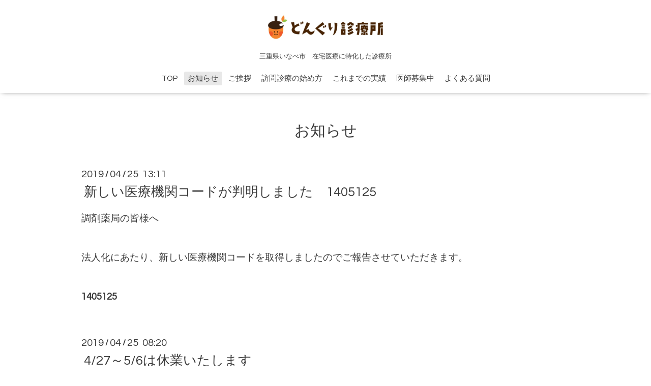

--- FILE ---
content_type: text/html; charset=utf-8
request_url: https://dongri-cl.com/info/2019-04
body_size: 2732
content:
<!DOCTYPE html>

<!--[if IE 9 ]><html lang="ja" class="ie9"><![endif]-->
<!--[if (gt IE 9)|!(IE)]><!--><html lang="ja"><!--<![endif]-->
<head>
  <!-- Oneplate: ver.202007200000 -->
  <meta charset="utf-8" />
  <title>お知らせ &gt; 2019-04 - どんぐり診療所</title>
  <meta name="viewport" content="width=device-width,initial-scale=1.0,minimum-scale=1.0">

  <meta name="description" content="お知らせ &gt; 2019-04 | 三重県いなべ市　在宅医療に特化した診療所">
  <meta name="keywords" content="どんぐり診療所">

  <meta property="og:title" content="どんぐり診療所">
  <meta property="og:image" content="https://cdn.goope.jp/55693/220904192913nqba.png">
  <meta property="og:site_name" content="どんぐり診療所">
  <link rel="shortcut icon" href="//cdn.goope.jp/55693/220904175122-6314670a92b29.ico" />
  <link rel="alternate" type="application/rss+xml" title="どんぐり診療所 / RSS" href="/feed.rss">
  <link rel="stylesheet" href="//fonts.googleapis.com/css?family=Questrial">
  <link rel="stylesheet" href="/style.css?804212-1662280973?20200710">
  <link rel="stylesheet" href="/css/font-awesome/css/font-awesome.min.css">
  <link rel="stylesheet" href="/assets/slick/slick.css">

  <script src="/assets/jquery/jquery-3.5.1.min.js"></script>
  <script src="/js/tooltip.js"></script>
  <script src="/assets/clipsquareimage/jquery.clipsquareimage.js"></script>
</head>
<body id="info">

  <div class="totop">
    <i class="button fa fa-angle-up"></i>
  </div>

  <div id="container">

    <!-- #header -->
    <div id="header" class="cd-header">
      <div class="inner">

      <div class="element shop_tel" data-shoptel="0594-37-6889">
        <div>
          <i class="fa fa-phone-square"></i>&nbsp;0594-37-6889
        </div>
      </div>

      <h1 class="element logo">
        <a class="shop_sitename" href="https://dongri-cl.com"><img src='//cdn.goope.jp/55693/220904192913nqba_m.png' alt='どんぐり診療所' /></a>
      </h1>

      <div class="element site_description">
        <span>三重県いなべ市　在宅医療に特化した診療所</span>
      </div>

      <div class="element navi pc">
        <ul class="navi_list">
          
          <li class="navi_top">
            <a href="/" >TOP</a>
          </li>
          
          <li class="navi_info active">
            <a href="/info" >お知らせ</a><ul class="sub_navi">
<li><a href='/info/2025-12'>2025-12（1）</a></li>
<li><a href='/info/2025-10'>2025-10（1）</a></li>
<li><a href='/info/2025-08'>2025-08（1）</a></li>
<li><a href='/info/2025-07'>2025-07（1）</a></li>
<li><a href='/info/2025-03'>2025-03（1）</a></li>
<li><a href='/info/2024-12'>2024-12（2）</a></li>
<li><a href='/info/2024-08'>2024-08（2）</a></li>
<li><a href='/info/2024-04'>2024-04（2）</a></li>
<li><a href='/info/2023-12'>2023-12（2）</a></li>
<li><a href='/info/2022-11'>2022-11（1）</a></li>
<li><a href='/info/2022-08'>2022-08（1）</a></li>
<li><a href='/info/2022-07'>2022-07（1）</a></li>
<li><a href='/info/2022-03'>2022-03（2）</a></li>
<li><a href='/info/2021-12'>2021-12（1）</a></li>
<li><a href='/info/2021-10'>2021-10（2）</a></li>
<li><a href='/info/2021-08'>2021-08（1）</a></li>
<li><a href='/info/2021-06'>2021-06（1）</a></li>
<li><a href='/info/2020-12'>2020-12（1）</a></li>
<li><a href='/info/2020-10'>2020-10（1）</a></li>
<li><a href='/info/2020-08'>2020-08（1）</a></li>
<li><a href='/info/2019-12'>2019-12（1）</a></li>
<li><a href='/info/2019-04' class='active'>2019-04（2）</a></li>
<li><a href='/info/2019-03'>2019-03（1）</a></li>
<li><a href='/info/2018-12'>2018-12（1）</a></li>
<li><a href='/info/2018-08'>2018-08（1）</a></li>
<li><a href='/info/2018-05'>2018-05（1）</a></li>
<li><a href='/info/2018-03'>2018-03（1）</a></li>
<li><a href='/info/2018-01'>2018-01（1）</a></li>
<li><a href='/info/2017-12'>2017-12（1）</a></li>
<li><a href='/info/2017-10'>2017-10（1）</a></li>
<li><a href='/info/2017-09'>2017-09（1）</a></li>
<li><a href='/info/2017-08'>2017-08（3）</a></li>
<li><a href='/info/2017-07'>2017-07（1）</a></li>
<li><a href='/info/2017-06'>2017-06（2）</a></li>
</ul>

          </li>
          
          <li class="navi_free free_128488">
            <a href="/free/2" >ご挨拶</a>
          </li>
          
          <li class="navi_free free_128479">
            <a href="/free/dongri" >訪問診療の始め方</a>
          </li>
          
          <li class="navi_free free_380842">
            <a href="/free/jisseki201810726825281461872365" >これまでの実績</a>
          </li>
          
          <li class="navi_free free_128485">
            <a href="/free/1" >医師募集中</a>
          </li>
          
          <li class="navi_free free_431655">
            <a href="/free/question" >よくある質問</a>
          </li>
          
        </ul>
      </div>
      <!-- /#navi -->

      </div>
      <!-- /.inner -->

      <div class="navi mobile"></div>

      <div id="button_navi">
        <div class="navi_trigger cd-primary-nav-trigger">
          <i class="fa fa-navicon"></i>
        </div>
      </div>

    </div>
    <!-- /#header -->

    <div id="content">

<!-- CONTENT ----------------------------------------------------------------------- -->






<!----------------------------------------------
ページ：インフォメーション
---------------------------------------------->
<div class="inner">

  <h2 class="page_title">
    <span>お知らせ</span>
  </h2>

  <!-- .autopagerize_page_element -->
  <div class="autopagerize_page_element">

    
    <!-- .article -->
    <div class="article">

      <div class="date">
        2019<span> / </span>04<span> / </span>25&nbsp;&nbsp;13:11
      </div>

      <div class="body">
        <h3 class="article_title">
          <a href="/info/2567880">新しい医療機関コードが判明しました　1405125</a>
        </h3>

        <div class="photo">
          
        </div>

        <div class="textfield">
          <p><span style="font-size: 14pt;">調剤薬局の皆様へ</span></p>
<p>&nbsp;</p>
<p><span style="font-size: 14pt;">法人化にあたり、新しい医療機関コードを取得しましたのでご報告させていただきます。</span></p>
<p>&nbsp;</p>
<p><strong><span style="font-size: 14pt;">1405125</span></strong></p>
        </div>
      </div>

    </div>
    <!-- /.article -->
    
    <!-- .article -->
    <div class="article">

      <div class="date">
        2019<span> / </span>04<span> / </span>25&nbsp;&nbsp;08:20
      </div>

      <div class="body">
        <h3 class="article_title">
          <a href="/info/2567199">4/27～5/6は休業いたします</a>
        </h3>

        <div class="photo">
          
        </div>

        <div class="textfield">
          <p><span style="font-size: 14pt;">4/27（土）～5/6（月）の大型連休の間、当診療所は閉鎖させていただきます。</span></p>
<p>&nbsp;</p>
<p><span style="font-size: 14pt;">事務所への電話にも対応致しませんので、ご了承ください。</span></p>
<p>&nbsp;</p>
<p><span style="font-size: 14pt;">契約患者様における緊急電話対応は、普段通りの体制となります。</span></p>
<p>&nbsp;</p>
        </div>
      </div>

    </div>
    <!-- /.article -->
    

  </div>
  <!-- /.autopagerize_page_element -->

</div>
<!-- /.inner -->




























<!-- CONTENT ----------------------------------------------------------------------- -->

    </div>
    <!-- /#content -->


    
    <div class="autopagerize_insert_before"></div>

    <div class="pager">
      <div class="inner">
        <div>
           <a href="/info/2019-04" class='chk'>1</a>
        </div>
      </div>
    </div>
    


    <div class="gadgets">
      <div class="inner">
      </div>
    </div>

    <div class="sidebar">
      <div class="inner">

        <div class="block today_area">
          <h3>Schedule</h3>
          <dl>
            <dt class="today_title">
              2026.01.29 Thursday
            </dt>
            
          </dl>
        </div>

        <div class="block counter_area">
          <h3>Counter</h3>
          <div>Today: <span class="num">216</span></div>
          <div>Yesterday: <span class="num">112</span></div>
          <div>Total: <span class="num">464366</span></div>
        </div>

        <div class="block qr_area">
          <h3>Mobile</h3>
          <img src="//r.goope.jp/qr/dongri"width="100" height="100" />
        </div>

      </div>
    </div>

    <div class="social">
      <div class="inner"><div id="navi_parts">
<div class="navi_parts_detail">
<a href="https://dongri-cl.com/free/map1"><img src="//cdn.goope.jp/55693/220906003125-6316164d15300.png" alt="" /></a>
</div>
</div>
</div>
    </div>

    <div id="footer">
        <div class="inner">

          <div class="social_icons">
            

            

            
          </div>

          <div class="shop_name">
            <a href="https://dongri-cl.com">どんぐり診療所</a>
          </div>

          

          <div class="copyright">
            &copy;2026 <a href="https://dongri-cl.com">どんぐり診療所</a>. All Rights Reserved.
          </div>

          <div>
            <div class="powered">
              Powered by <a class="link_color_02" href="https://goope.jp/">グーペ</a> /
              <a class="link_color_02" href="https://admin.goope.jp/">Admin</a>
            </div>

            <div class="shop_rss">
              <span>/ </span><a href="/feed.rss">RSS</a>
            </div>
          </div>

        </div>
    </div>

  </div>
  <!-- /#container -->

  <script src="/assets/colorbox/jquery.colorbox-1.6.4.min.js"></script>
  <script src="/assets/slick/slick.js"></script>
  <script src="/assets/lineup/jquery-lineup.min.js"></script>
  <script src="/assets/tile/tile.js"></script>
  <script src="/js/theme_oneplate/init.js?20200710"></script>

</body>
</html>
